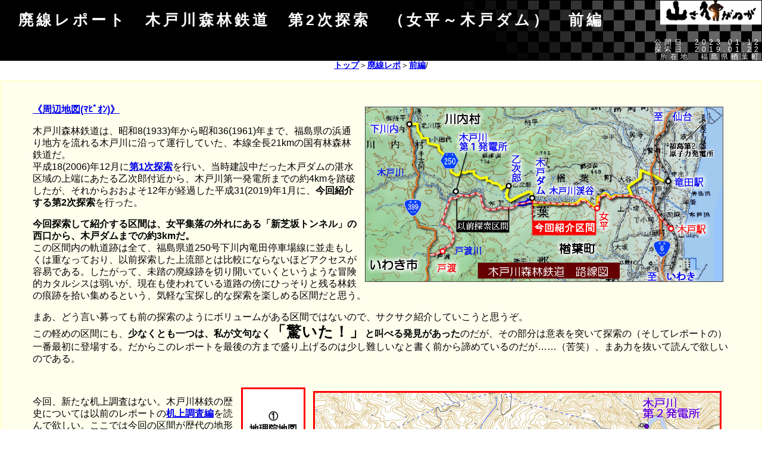

--- FILE ---
content_type: text/html
request_url: https://yamaiga.com/rail/kido2/main.html
body_size: 26585
content:
<!DOCTYPE HTML PUBLIC "-//W3C//DTD HTML 4.01 Transitional//EN">
<html lang="ja">
<head>
<!--AdSense 自動広告-->
<script async src="https://pagead2.googlesyndication.com/pagead/js/adsbygoogle.js?client=ca-pub-6828740932529651" crossorigin="anonymous"></script>
<!--ここまで-->

<!--ヘッダー-->
<script async="async" src="https://flux-cdn.com/client/00794/yamaiga_00961.min.js"></script>
<script type="text/javascript">
  window.pbjs = window.pbjs || {que: []};
</script>

<script async='async' src='https://securepubads.g.doubleclick.net/tag/js/gpt.js'></script>
<script type="text/javascript">
  window.googletag = window.googletag || {cmd: []};
</script>

<script type="text/javascript">
  window.fluxtag = {
    readyBids: {
      prebid: false,
      google: false
    },
    failSafeTimeout: 3e3,
    isFn: function isFn(object) {
      var _t = 'Function';
      var toString = Object.prototype.toString;
      return toString.call(object) === '[object ' + _t + ']';
    },
    launchAdServer: function () {
      if (!fluxtag.readyBids.prebid) {
        return;
      }
      fluxtag.requestAdServer();
    },
    requestAdServer: function () {
      if (!fluxtag.readyBids.google) {
        fluxtag.readyBids.google = true;
        googletag.cmd.push(function () {
          if (!!(pbjs.setTargetingForGPTAsync) && fluxtag.isFn(pbjs.setTargetingForGPTAsync)) {
            pbjs.que.push(function () {
              pbjs.setTargetingForGPTAsync();
            });
          }
          googletag.pubads().refresh();
        });
      }
    }
  };
</script>

<script type="text/javascript">
  setTimeout(function() {
    fluxtag.requestAdServer();
  }, fluxtag.failSafeTimeout);
</script>

<script type="text/javascript">
  googletag.cmd.push(function() {
    googletag.defineSlot('/9176203,22587722077/1703533', [300, 250], 'div-gpt-ad-1590569776456-0').addService(googletag.pubads());
    googletag.defineSlot('/9176203,22587722077/1703534', [[320, 50], [320, 100]], 'div-gpt-ad-1590569817771-0').addService(googletag.pubads());
    googletag.defineSlot('/9176203,22587722077/1703535', [[300, 250], [336, 280]], 'div-gpt-ad-1590569861936-0').addService(googletag.pubads());
    googletag.pubads().enableSingleRequest();
    googletag.pubads().collapseEmptyDivs();
    googletag.pubads().disableInitialLoad();
    googletag.enableServices();

    if (!!(window.pbFlux) && !!(window.pbFlux.prebidBidder) && fluxtag.isFn(window.pbFlux.prebidBidder)) {
      pbjs.que.push(function () {
        window.pbFlux.prebidBidder();
      });
    } else {
      fluxtag.readyBids.prebid = true;
      fluxtag.launchAdServer();
    }
  });
</script>



	<meta name=viewport content="width=device-width, initial-scale=0.9">

	<META http-equiv="Content-Type" content="text/html; charset=Shift_JIS">
<title>【山さ行がねが】廃線レポート　木戸川森林鉄道　第2次探索　（女平～木戸ダム）</title>
	<META http-equiv="Content-Style-Type" content="text/css">
	<META http-equiv="Content-Script-Type" content="text/javascript">
	
	<META name="Author" content="ヨッキれん">
	<META name="copyright" content="山さ行がねが">
	<META name="description" lang="ja" content="廃線レポート　木戸川森林鉄道　第2次探索　（女平～木戸ダム）">
	<META name="keywords" content="">

	<LINK REL="SHORTCUT ICON" href="https://yamaiga.com/favicon.ico">
	<LINK REV="MADE" HREF="mailto:yokkiren@yamaiga.com">

	<LINK rel="Parent"  href="../index.html">
	<LINK rel="Next"  href="main2.html">
	<link media="only screen and (max-device-width:480px)" href="../../rep_sp.css" type="text/css" rel="stylesheet"/>
	<link media="screen and (min-device-width:481px)" href="../../rep.css" type="text/css" rel="stylesheet"/>
	<!--[if IE ]><link href="../../rep.css" type="text/css" rel="stylesheet"/><![endif]-->

	
	<script type="text/javascript" src="../../toggle-photo.js"></script>
	


</head>
<body style="margin:0px;background-attachment:fixed;background-image:url(../../sozai/road_back.gif)">



<div class=title><h1>廃線レポート　木戸川森林鉄道　第2次探索　（女平～木戸ダム）　前編</h1><div class=date>公開日　2023.01.12</div><div class=date>探索日　2019.01.22<br>
所在地　福島県楢葉町</div></div>


<div class="navi" >
<a href="../../index.html">トップ</a>＞<a href="../index.html#kido2">廃線レポ</a>＞<a href="main.html">前編</a>/
</div>


<div style="margin:0px">
<br>

<div class=story>
<br>

<div style="margin:0px 4%">

<img alt="" class=photo src="map_1.jpg" align=right width=600  >

<p><a href="https://www.mapion.co.jp/m2/37.27153395,140.91492126,13" target=another>《周辺地図(ﾏﾋﾟｵﾝ)》</a></p>

<p>木戸川森林鉄道は、昭和8(1933)年から昭和36(1961)年まで、福島県の浜通り地方を流れる木戸川に沿って運行していた、本線全長21kmの国有林森林鉄道だ。<br>
平成18(2006)年12月に<a href="../kido/main.html" target=another>第1次探索</a>を行い、当時建設中だった木戸ダムの湛水区域の上端にあたる乙次郎付近から、木戸川第一発電所までの約4kmを踏破したが、それからおおよそ12年が経過した平成31(2019)年1月に、<b>今回紹介する第2次探索</b>を行った。</p>

<p><b>今回探索して紹介する区間は、女平集落の外れにある「新芝坂トンネル」の西口から、木戸ダムまでの約3kmだ。</b><br>
この区間内の軌道跡は全て、福島県道250号下川内竜田停車場線に並走もしくは重なっており、以前探索した上流部とは比較にならないほどアクセスが容易である。したがって、未踏の廃線跡を切り開いていくというような冒険的カタルシスは弱いが、現在も使われている道路の傍にひっそりと残る林鉄の痕跡を拾い集めるという、気軽な宝探し的な探索を楽しめる区間だと思う。</p>

<p>まあ、どう言い募っても前の探索のようにボリュームがある区間ではないので、サクサク紹介していこうと思うぞ。<br>
この軽めの区間にも、<b>少なくとも一つは、私が文句なく<strong style="font:bold 25px/30px 'ＭＳ Ｐゴシック';letter-spacing:1px;">「驚いた！」</strong>と叫べる発見があった</b>のだが、その部分は意表を突いて探索の（そしてレポートの）一番最初に登場する。だからこのレポートを最後の方まで盛り上げるのは少し難しいなと書く前から諦めているのだが……（苦笑）、まあ力を抜いて読んで欲しいのである。</p>

<br clear=right>

<table align=right>
<tr><th style="width:100px;border:solid red 3px;background-color:#ffffff" onmouseover="p1.src='map_2.jpg'">①<br>地理院地図(現在)
<td rowspan=3><img class=photo alt="" id="p1" src="map_2.jpg" width=680 style="border:solid red 3px">
<tr><th style="width:100px;border:solid red 3px;background-color:#eeeeee" onmouseover="p1.src='map_2_1.jpg'">②<br>平成12(2000)年
<tr><th style="width:100px;border:solid red 3px;background-color:#dddddd" onmouseover="p1.src='map_2_2.jpg'">③<br>昭和28(1953)年
</table>

<p>今回、新たな机上調査はない。木戸川林鉄の歴史については以前のレポートの<a href="../kido/main9.html#kijo">机上調査編</a>を読んで欲しい。ここでは今回の区間が歴代の地形図でどのように描かれてきたかを確認しておこう。</p>

<p>①は最新の地理院地図だが、これと比較して欲しいのが、<b>②平成12(2000)年版</b>だ。<br>
木戸ダムの竣工は平成20(2008)年であり、平成12年当時は建設中だった。<br>
同ダムは平成4(1992)年に基本計画が決定し、翌年に工事用道路や付替県道の建設が始まった。そしてそれが一段落した平成11(1999)年にダム本体工事がスタートしている。<br>
<br>
現在の県道はダム工事と関連して整備されたものであり、②の地形図に描かれている道はそれ以前の姿である。そしてダム工事以前は県道ではなく、<b>木戸川林道</b>という名の国有林林道だった。この林道の路線名は、木戸川森林鉄道の正式名と同じだが、これは国有林林道としての林道種別が森林鉄道から自動車道へ変わったただけで、本質は同一の道であることを示している。</p>

<p>最後は<b>③昭和28(1953)年版</b>であるが、この版には在りし日の木戸川林鉄が描かれている。しかし残念ながらその描かれ方は、<b>全般的に不正確である。</b><br>
本当に不正確なので、ぶっちゃけ忘れて貰っても構わないレベルだ。……本当に。<br>
この図だと林鉄は終始川べりに描かれているのだが、実際はもっと高い山腹を通っていて、基本的には②に描かれている道路（木戸川林道）こそが林鉄のルートである。</p>

<p>以上のことをまとめると、今回紹介する「新芝坂トンネル～木戸ダム」間の軌道跡探索は、県道250号の前身である(旧)木戸川林道の探索に帰結する。<br>
今回は廃線レポートとしてまとめているが、同時に道路レポート的な探索になると思う。</p>

<p>ではお待たせしました。<br>
上記①の地図中に示した<b>「第2駐車場」</b>の位置から探索をはじめるぞ。<br>
そこは探索区間の西端でも東端でもない中途半端な位置だが、探索を時系列順に紹介するとここからになる。</p>

<br clear=all>

</div>
</div>

<br>


<h3>　想定外の発見から始まった探索</h3>

<div class=honbun>
<br>

<div style="margin:0px 6%">


<img class=toggle-photo src="1.jpg" data-onesrc="1_1.jpg"   alt="" width=500  align=right>

<p>2019/1/22　15：17　<a href="map_3.gif" target=another>《現在地》</a></p>

<p>木戸ダムの1.2km手前に第2駐車場があり、大滝神社の参道入口になっている。<br>
ダム建設以前から、この辺りは木戸川渓谷と呼ばれる紅葉の名所であったが、観光地といえるほど整備はされていなかった。だが20年近くも続いた一連のダム工事が終わってみると、かつて未舗装の林道だった渓谷沿いの道路は2車線の立派な県道へ生まれ変わり、ダム周辺整備としていくつかの遊歩道も生み出されていた。</p>

<p>ここに車を停めて、自転車へ乗り換えてから、軌道跡＆旧林道の探索をスタートする。<br>
軌道跡＆旧林道は、この第2駐車場の地点で現県道と交差しており、上流と下流のどちらから探索しても良いのだが、まずは下流側から女平（の手前の新芝坂トンネル西口）を目指すことにした。そこまで現県道経由で約1.5kmほどである。</p>

<p>ということで、<b>この写真の手前方向へ出発する。</b></p>


<br>
<img class=toggle-photo src="3.jpg" data-onesrc="3_1.jpg" alt="" width=500  align=left><br clear=right>
<br>

<p>下流へ向かうと直ちに新旧道の分岐があるが、役目を既に終えた旧道はガードレールで容赦なく封鎖されている。<br>
現道にあるのは大滝橋といい、ダム工事用道路として整備された一連の橋の一つだ。竣工は平成11(1999)年。</p>

<p>もちろん私は旧道（旧木戸川林道）へ向かう。<br>
基本的に、<b>旧道＝軌道跡</b>であるが、林鉄の廃止は昭和36(1961)年で、それから平成時代まで長らく道路として使われていたので、林鉄時代の遺構はない。<br>
それでも、探索すれば林鉄がどんなところを通っていたのかを体験できるし、旧道探索としての楽しさもある。</p>

<br>
<img class=toggle-photo src="4.jpg" data-onesrc="2_1.jpg"  alt="" width=500 align=right><br clear=left>
<br>

<p>ところで、この旧道入口の山側には、崩土によって埋れかけている<b>谷積の石垣</b>がある。<br>
このような谷積の石垣は、前回くじ氏と行った上流部での軌道跡探索でもたびたび目にしていたので、これは軌道由来ではないかと思われた。</p>

<p>……のだが、よく見ると、この埋れかけた谷積擁壁の手前に、妙に作りが雑な<b>野積の石垣</b>もあることに気付いた。<br>
位置的には、こちらが旧林道時代の擁壁であるような気がした。谷積擁壁は旧道の路面位置から少し奥まりすぎているのである。<br>
すなわち、この場所での軌道跡と旧林道は、ほんのわずかだが、ずれている？</p>

<p>とはいえ同一平面上での本当にわずかな差でしかなく、わざわざこうして取り上げるほど重要な気付きでもないと思い直そうとしたその<strong style="font:bold 25px/35px 'ＭＳ Ｐ明朝';letter-spacing:1px;">瞬間、視線走り、雷鳴轟く、私の脳内！</strong>　<b>画像の赤丸部分に注目せよ！</b></p>

<br clear=all>
<br>
<br>

<div align=center>

<img class=photo src="5.jpg"  alt="" width=640 >

<p style="font:normal 25px/35px 'ＭＳ Ｐ明朝';letter-spacing:5px;">私も最初は、<b>“ただの岩”</b>かと思ったのだが…</p>

<br clear=all>
<br>
<br>

<img class=photo src="7.jpg"  alt="" width=800 >

<p style="font:bold 100px/111px 'ＭＳ Ｐゴシック';letter-spacing:5px;">隧道だ!!!</p>

<p style="font:bold 35px/45px 'ＭＳ Ｐゴシック';letter-spacing:0px;">こんなところに、隧道？！</p>

<br>

<p>いやいや、でもこれ本当に隧道か？　決めつけは性急じゃないか……？</p>

<br clear=all>
<br>



<img class=photo src="8.jpg"  alt="" width=700 >

<p style="font:bold 65px/75px 'ＭＳ Ｐゴシック';letter-spacing:5px;">隧道みたいです！</p>

<p style="font:bold 25px/35px 'ＭＳ Ｐゴシック';letter-spacing:5px;">ちゃんと貫通しているッッ！</p>

<br>
<br>

</div>

<img class=photo src="map_4.gif"  alt="" width=400 align=left>

<p>慌てて先に中を覗いてしまったが、ちょっと落ち着いて状況を整理しよう。ナンダコレハナンダコレハ。</p>

<p>事前に、この隧道のことは全く予期しておらず、それを差し引いても、<b>非常に意表を突いた隧道の出現位置だった。</b><br>
どうやら左図に描いた位置に隧道は存在している。ちなみに旧版地形図にもこの隧道は描かれていないぞ。</p>

<br>
<img class=photo src="6.jpg"  alt="" width=600 align=right><br clear=left>
<br>

<p>まずもって、<b>いまある地形からは、わざわざここに隧道を掘る必要性が感じられない。</b><br>
すぐ脇には旧林道の広い路面が隧道と並走して存在しており、そのため本来は地中にあって見えないはずの隧道内壁の“裏側の壁”が、旧林道の法面のように部分的に露出している。それほど隣接して並走している。</p>

<p>このような現状から予想できるのは、旧林道を整備する際に狭隘だった林鉄隧道を廃止して、そのすぐ隣の山肌を削って道を通したということだろう。<br>
それ自体は特別不自然なことではないと理解できるが、既に旧林道が存在してしまっている地形を前にすると、林鉄の時代には何か強い必要に迫られたに違いない隧道の存在意義を感じとるのは難しい。まるで不自然な存在であるかのように見えてしまう。</p>

<p>なお、この隧道の存在については、平成18(2006)年の探索時に車で県道の大滝橋を往復した時には全く気付かなかった。まあ、車で走り過ぎた程度では気付けないのも無理はないと自分を慰めたくなる目立ってなさだ。<br>
さらに偉大な先達の探索に目を向けても、平成7(1995)年に現地取材をしている『鉄道廃線跡を歩く』にも、その翌年頃の探索であるる『トワイライトゾ～ンマニュアル vol.6』にも、この隧道についての言及はない。<br>
これらの探索時期は大滝橋の開通以前なので、隧道のすぐ隣の旧林道を探索者は通ったはずだが、それでも発見に至っていない。それほど目立たない意表を突いた存在位置なのだと思う。<span class=hosoku>（あとダム工事中だったことによる、せわしなさも原因か）</span><br>
<br>
今回私がこれに気付いたのも、車を停めた場所のすぐ傍にあった石垣の存在を呼び水にしたものであって、ほとんど偶然の産物だった。</p>

<br clear=all>
<br>

</div>
</div>

<br>


<h3 id="part2">　見たことのない断面をした隧道</h3>

<div class=honbun>
<br>

<div style="margin:0px 6%">

<img class=toggle-photo src="7.jpg" data-onesrc="10.jpg" alt="" width=500 align=right>

<p>発見された隧道への突入を敢行する！</p>

<p>とはいえ、このコンクリートの坑口は、すんなり入れる穴ではない。<br>
本来の断面サイズを10とすれば、9.5は土の中という有様である。<br>
土砂崩れで自然とこうなったのか、故意に埋め戻されたのかは分からないが、とにかく人は外聞もなく地面へ体を擦りつける儀式をしなければ、中に入ることは出来ない。</p>

<p>まあ私だって少しは打算というものがあるから、身体を捻じ込む前に頭だけ突っ込んで中を見た。<br>
すると反対側の出口が見えたので、突入することと相成った。<br>
もちろん、自転車は外でお留守番だ。まさか相棒も車を降ろされて20mも走らぬうちに置き去りとは思わなかっただろう。</p>

<p>チェンジ後の画像は、腰から外したウェストバッグ一式を先行して入洞させている場面。開口部の容赦ない狭さが見て取れると思う。しかも坑口を埋める土砂は硬く締まっていて、徒手空拳ではろくに拡幅もまかり成らなかった。そんなわけで、背中から降ろしたザックも自転車と一緒に留守番となった。</p>

<br clear=right>
<br>

<img class=toggle-photo src="12.jpg" data-onesrc="14.jpg"  alt="" width=500  align=left>

<p>土埃と乾いた土の匂いを纏いながら、開口部より洞内へ。<br>
そしてそのまま土砂の急斜面をずり落ちるように洞床へ。<br>
洞床には、浅く水が溜まっていた。</p>

<img class=photo src="16.jpg"  alt="" width=400  align=right>

<p style="font:bold 35px/45px 'ＭＳ Ｐゴシック';letter-spacing:0px;">（→）<br>
なんだこの断面?!？！</p>

<p>これには驚いた。</p>
<p style="font:bold 20px/25px 'ＭＳ Ｐゴシック';letter-spacing:0px;">この隧道、とても珍しい断面をしている！</p>

<p>断面全体の高さに占める側壁の割合が異常に大きく、その分だけ天井部のアーチが極端に扁平である。<br>
いわゆる<b>欠円アーチ断面</b>の隧道なのだが、一般的に欠円アーチ（例：<a href="../../road/usidake/main1.html">小牧峠隧道</a>）の隧道は、高さに対し道路幅が広く取られているものが多い。欠円アーチのメリットは、幅を広く取りやすいことにあるのだから当然だ。</p>

<p>だがこの隧道では幅よりも高さが大きく、その点では林鉄らしい断面だが、そこに欠円アーチが組み合わされて、なんとも見慣れない不思議な空間を作り出していた。<br>
天井はいかにも昭和時代のアーチらしく場所打さのコンクリートだが、側壁はこの林鉄の法面でよく見かけるのと同じ<b>谷積石垣</b>だ。</p>

<p>この、<b>隧道の側壁が谷積であることも非常に珍しい。</b><br>
一般的に側壁を石積みで仕上げる場合、煉瓦と同じような積み方である布積が行われることがほとんどである。というのも、谷積は布積と比べると垂直に積み上げることがやや不得意なので、垂直である側壁にはあまり向かないのだろう。<br>
<br>
わざわざ、普通の隧道より遙かに側壁が高いこの隧道で、側壁を谷積の石垣とした理由ははっきりしないが、この路線の屋外の法面には多くの谷積石垣があるので、同じ感じで側壁まで仕上げたのだろうか。<br>
あるいはもしかしたら……　　　……いや、これについては隧道全体の観察を終えてから言及したい。</p>

<br clear=all>
<br>
<br>

<div align=center>

<img class=photo src="17.jpg"  alt="" width=700 >

<p style="font:bold 25px/35px 'ＭＳ Ｐ明朝';letter-spacing:5px;">なんとも不思議な通行感覚のある隧道だ。</p>

<p>手で触れられる両側の谷積石壁と、手の届かない天蓋となって視界を遮る天井の小アーチ。<br>
この見慣れぬ組み合わせによって、これまで幾千とくり返されてきた隧道体験が、新たな色を帯びていく。<br>
新鮮。まさしくそれだった。活きの良さなど微塵も感じさせない石室のような空間が、<br>
こんなにも新鮮な空間と感じられることは、大きな喜びだった。</p>

<br>
<br>

</div>

<img class=photo src="18_1.jpg"  alt="" width=400  align=left>

<p>非常に興味深い構造を持った個性溢れる隧道だが、如何せん短い。全長25mくらいか。<br>
一度入ってしまえば、最初から見えている出口へ辿り着くまでは、どうやっても1分以上は使わないだろう。<br>
しかも洞内は完全に直線で、内部の状況も最初から最後まで特に変化はない。</p>

<p>変化と言えば、洞床はほぼ全て水没しているが、水深は浅かった。<br>
内壁は乾いており、洞床にある水の出所は両側の坑口から入り込んだ雨水だろう。溜まり水の逃げ場は全くないが、それでも水深が浅いのは両側とも開口部が狭いからだ。</p>

<p>（←）<br>
アッというまでに出口へ近づき、歩き終えた洞内を振り返った。<br>
返す返すも、隧道としては特筆すべき異様な断面。異様な構造物に見える。「○○みたいだ」という喩えさえ思いつかないぞ。</p>

<br>
<img class=toggle-photo src="19.jpg" data-onesrc="20.jpg"  alt="" width=500  align=right>

<p>（→）<br>
そして出口へ。</p>

<p>出口もご覧の通り相当に埋没している。<br>
だが入口に比べれば、3倍は大きな開口部だ。<br>
如雨露のように上方向へ空いているので、ここに穴があることを知らない人が遠目に脱出する人を見たら、地面に人が生えてきたみたいに見えると思うな。</p>

<br clear=all>
<br>

<img class=photo src="21.jpg"  alt="" width=450 align=left>

<p>天井に頭を当てないよう、身を屈めながら、地上へデュルデュルデュル。<br>
<br>
ここはどこだ？</p>

<p>とりあえず、見覚えのある場所でない。</p>

<br>
<img class=toggle-photo src="23.jpg" data-onesrc="23_1.jpg"  alt="" width=550  align=right ><br clear=left >
<br>

<p>15：25　<a href="map_5.gif" target=another>《現在地》</a></p>

<p>GPSの測位を待つまでもなく、すぐに現在地は判明した。<br>
案の定、旧林道の道路脇に出ていた。<br>
全長25mほどの隧道は入口から出口まで全体が地上にある旧林道と並行しており、ただ旧林道は少しだけカーブしているため、出口側の間隔は少しだけ空いている。でも直線距離なら5mも離れていない隣だな。<br>
この写真の右に見える平らな部分が、旧林道だもの。</p>

<p>そしてこの通り、少しでも離れると隧道の出口は全く見えなかった。<br>
ここに隧道があったことを知っていて地面を探せば見つけられるだろうが、そういう意識がなければ、わざわざこのちょっと窪んだ程度のぼんやりした場所を探したりしないから、この隧道がいままで発見されにくかったのは当然だ。<b>入口も出口も揃って目立ってなさ過ぎだ。</b></p>

<br clear=all>
<br>

<img class=toggle-photo src="22.jpg" data-onesrc="22_1.jpg"  alt="" width=500  align=left>

<p>これが隧道を出たあとの進行方向の眺め。<br>
県道の大滝橋（平成11年竣工）を迂回するだけのミニ旧道区間、その一番奥まったところにいる。そして残りの下流側半分が見えている。</p>

<p>目の前の不必要に広い平坦地は、谷を埋め立ててある。<br>
軌道だけがあった当時は、ここにも（以前の上流部探索で数え切れないほど見たような）石造橋台の木橋が在ったと思うが、埋め立てられたか全く痕跡はない。</p>

<p>さて、このまま先へ進むことは出来ない。<br>
自転車とザックを隧道の入口に置き去りなのだ。旧林道を戻って回収するぞ。</p>


<br>
<img class=toggle-photo src="25.jpg" data-onesrc="25_1.jpg"   alt="" width=500 align=right><br clear=left>
<br>

<p>逆方向から隧道出口がある辺りを見ているが、ここに分岐があって、さらにその奥に隧道が埋れていることに気付くのは難しいと思う。<br>
それと分かって見れば確かにある、のだが、普通は分岐がありそうにない場所だ。まして隧道なんて、てんでさらさら無さそうな地形である。</p>

<br>
<img class=photo src="26.jpg" alt="" width=500  align=left><br clear=right>
<br>

<p>奥に、第2駐車場に止めてきた愛車のフロントが見える。<br>
まもなく、隧道の入口を見つけた地点に帰着する。<br>
いま歩いているこの広い道が旧林道で、<b>左の山土の中に、あの奇妙な谷積石垣の欠円アーチ隧道が</b><strong style="font:bold 25px/30px 'ＭＳ Ｐゴシック';letter-spacing:1px;">埋もれている。</strong></p>

<p>それこそ本当に、埋めて作った隧道なのかも知れないと思う。<br>
そういう作り方をしたから、あの奇妙な構造なのではないか……という可能性がある。<br>
いわゆる<b>開削工法</b>だ。地表から隧道を作る深さまで地面を掘り下げ、そこに側壁や天井となる構造物を作った後で、最後にそれらを埋め戻して完成させるのが開削工法。現代でも都市部などで広く行われているトンネルの工法である。</p>

<p>開削工法で作られるトンネルの特徴は、土被りが浅いことと、断面が四角形であることだ。<br>
土被りが浅ければ強い地圧に抵抗する必要がないので、施工性とコストに有利な四角形の断面が選ばれる。<br>
本隧道の位置は、土被りが浅いうえに柔い土山っぽいので、通常の山岳工法によって掘り進められたか疑問である。浅すぎて天井が落盤しそうに見える。<br>
<br>
だから開削工法で隧道を作った。そして見慣れない断面の隧道が出来た。これはいかにも正しそうな理論であるが、しかしこんな古い時代に山地で開削工法の隧道を掘った前例は極めて少なく、ましてや林鉄の前例は聞いたことがない。</p>

<br clear=all>

<img class=toggle-photo src="4_1.jpg" data-onesrc="4_0.jpg"  alt="" width=500  align=right>

<p>15：28　<a href="map_6.gif" target=another>《現在地》</a></p>

<p>そもそも、これは入口を前にしたときにも書いたが、隣にこんな広い旧林道がある現状の地形からだと、もうこの場所に林鉄の隧道が必要だった理由自体が分からなくなってしまっているのだ。<br>
普通に山岳工法で（少し変わった断面の）隧道を作ったが、後から林道を隣に開通させたことで、開削工法を疑いたくなるほど隧道の土被りが浅くなってしまっただけ、…なのかも知れない。</p>

<p>改めて、“きっかけの石垣”を見ると、なるほどこれは明らかに軌道跡のラインに沿ったものだと分かる。旧林道ではない。<br>
谷積の石垣なのも、隧道内の壁とそっくりである。</p>

<p>形状的にとても不思議な感じがする隧道だったが、あれが工法に由来する形状だったのか、単なる施工者のオリジナリティに由来するものなのかは、解明出来ていない。<br>
しかし、大発見に気を良くした私の探索は、ここからまだ続く。<br>
もう盛り上がりのピークは過ぎちゃったけど、最後までお付き合い願います。</p>

<br clear=all>
<br>

</div>
</div>

<br>


<div align="center" class="next_link"><a href="main2.html">続く</a>

 
<div align=center style="">
<div align=center style="font:bold 18px/26px 'ＭＳ Ｐゴシック'"><br>

<TABLE width=728 border=0 cellpadding=0 cellspacing=0>


<TR>
<TR>
<TD style="font:bold 14px/19px 'ＭＳ Ｐゴシック';background-color:red;color:white;padding:3px 10px;letter-spacing:1px" colspan=2>
当サイトは、皆様からの情報提供、資料提供をお待ちしております。　<a href="https://yamaiga.com/joho.html" target=another style="color:blue">→情報・資料提供窓口</a>

<tr>
<td align=center style="background-color:white;width:392px;border:solid black 1px;padding:10px">
<p align=left style="font:normal 15px/18px 'ＭＳ Ｐゴシック';color:#666655">このレポートの最終回ないし最新の回の「この位置」に、レポートへのご感想など自由にコメントを入力していただける欄と、いただいたコメントの紹介ページを用意しております。あなたの評価、感想、体験談など、ぜひお寄せください。</p>

<br><br>

<a href="https://yamaiga.com/index.html" style="font-weight:bold ">【トップページに戻る】</a>


<td align=right style="margin:5px">

<!-- /9176203/1703533 PC レクタングル 　-->
<div id='div-gpt-ad-1590569776456-0'>
  <script>
    googletag.cmd.push(function() { googletag.display('div-gpt-ad-1590569776456-0'); });
  </script>
</div>



<TR>
<TD colspan=2 style="border:solid black 1px">

<!--各レポートのビッグバー広告-->

<script async src="https://pagead2.googlesyndication.com/pagead/js/adsbygoogle.js"></script>
<ins class="adsbygoogle"
     style="display:inline-block;width:728px;height:90px"
     data-ad-client="ca-pub-6828740932529651"
     data-ad-slot="4134421237"></ins>
<script>
     (adsbygoogle = window.adsbygoogle || []).push({});
</script>

<TR>
<TD colspan=2 style="font:bold 16px/19px 'ＭＳ Ｐゴシック';background-color:black;color:white;padding:3px 10px;letter-spacing:2px" >

<tr><td colspan=2 style="background-color:black">


<!-- 関連コンテンツ新 -->
<script async src="https://pagead2.googlesyndication.com/pagead/js/adsbygoogle.js?client=ca-pub-6828740932529651"
     crossorigin="anonymous"></script>
<ins class="adsbygoogle"
     style="display:inline-block;width:900px;height:540px"
     data-ad-client="ca-pub-6828740932529651"
     data-ad-slot="9502739984"></ins>
<script>
     (adsbygoogle = window.adsbygoogle || []).push({});
</script>

</TABLE>
<br>

</div>
</div>
<script>
  (function(i,s,o,g,r,a,m){i['GoogleAnalyticsObject']=r;i[r]=i[r]||function(){
  (i[r].q=i[r].q||[]).push(arguments)},i[r].l=1*new Date();a=s.createElement(o),
  m=s.getElementsByTagName(o)[0];a.async=1;a.src=g;m.parentNode.insertBefore(a,m)
  })(window,document,'script','//www.google-analytics.com/analytics.js','ga');

  ga('create', 'UA-3448187-1', 'auto');
  ga('send', 'pageview');

</script>



</div>
<br>
</div>

<div class="navi" >
<a href="../../index.html">トップ</a>＞<a href="../index.html#kido2">廃線レポ</a>＞<a href="main.html">前編</a>/
</div>

<br>
<br>
<br>


<!-- /9176203/1703534 SP オーバーレイ <body>のすぐ下に設置してください -->
<div id="im_panel" style='position:fixed;bottom:0;left:0;right:0;width:100%;background:rgba(0, 0, 0, 0.7);z-index:99998;text-align:center;transform:translate3d(0, 0, 0);'>
  <button type="button" id="im_panel_close" class="btn_parts_sp" onclick="document.getElementById('im_panel').style.display='none'">×</button>
  <div id='div-gpt-ad-1590569817771-0' style='margin:auto;text-align:center;z-index:99999;'>
    <script>
      googletag.cmd.push(function() { googletag.display('div-gpt-ad-1590569817771-0'); });
    </script>
  </div>
</div>

<style>.btn_parts_sp{font-family:Arial;color:#999;width:20px;height:20px;margin:0;padding:0;position:absolute;top:-25px;right:5px;cursor:pointer;font-size:16px;font-weight:700;background:#eee;border-radius:50%;border:1px solid #999;line-height:20px}@media screen and (min-width: 599px){#im_panel{display:none;}}</style>

</div>
</div>

</body>
</html>



--- FILE ---
content_type: text/html; charset=utf-8
request_url: https://www.google.com/recaptcha/api2/aframe
body_size: 268
content:
<!DOCTYPE HTML><html><head><meta http-equiv="content-type" content="text/html; charset=UTF-8"></head><body><script nonce="QDPS3Zh1QHgupVxuI38q4g">/** Anti-fraud and anti-abuse applications only. See google.com/recaptcha */ try{var clients={'sodar':'https://pagead2.googlesyndication.com/pagead/sodar?'};window.addEventListener("message",function(a){try{if(a.source===window.parent){var b=JSON.parse(a.data);var c=clients[b['id']];if(c){var d=document.createElement('img');d.src=c+b['params']+'&rc='+(localStorage.getItem("rc::a")?sessionStorage.getItem("rc::b"):"");window.document.body.appendChild(d);sessionStorage.setItem("rc::e",parseInt(sessionStorage.getItem("rc::e")||0)+1);localStorage.setItem("rc::h",'1763943336890');}}}catch(b){}});window.parent.postMessage("_grecaptcha_ready", "*");}catch(b){}</script></body></html>

--- FILE ---
content_type: text/css
request_url: https://yamaiga.com/rep.css
body_size: 4514
content:
body{margin:0px;font-family:sans-serif}

.story{border:4px #ffffdd solid;background-color:#ffffee;line-height:20px;padding:0px;max-width:1500px;margin:auto;}	

.honbun{border:solid #cccccc 1px;background-color:#eeeeee;line-height:130%;padding:0px;max-width:1300px;margin:auto;}

h1{font:bold 25px/30px sans-serif}

h2{border:solid #aaaaaa 4px;letter-spacing:5px;padding:10px;background-color:#f4f6f7;font:bold 18px/22px sans-serif;padding-left:40px;letter-spacing:10px;background-image:url(sozai/rep_title_back_1.gif);background-repeat:no-repeat;background-position:right}

h3{border:solid 3px #cccccc;padding:8px;font:bold 16px/20px sans-serif;letter-spacing:6px;margin:0px 20px;background-color:white;background-image:url(sozai/rep_title_back_2.gif);background-repeat:no-repeat;background-position:right}	

h4{border:solid 2px grey;padding:10px;font-size:17px;width:100%;background-color:white}

a{font-weight:bold}	

q{font-style:italic;background-color:#eeeeee}

.su{font-weight:bold;text-decoration:underline}

.title{font:bold 20px/50px sans-serif;border:solid black 1px;background-color:black;color:white;padding-left:30px;letter-spacing:5px;background-image:url(sozai/rep_title_back_3.gif);background-repeat:no-repeat;background-position:right}	

.sale{color:green;font-style:italic}

.number{font:normal 20px/22px sans-serif}

.date{font:normal 12px/12px sans-serif;color:#ffffff;text-align:right}

.chuui{font:bold 14/20px sans-serif;color:red;margin:0px 30px;background-color:#eeeeee;padding:5px;border:dotted 1px red}										
							
.main{font:normal 16px/23px sans-serif}						
							
.tuiki{background-color:#eeeeff;margin:8px;padding:10px;border:solid 1px #ccccff}

.tuiki2{text-align:right;color:#333377;font:bold 14px}

.map{text-decoration:underline;font:bold 14px/20px 'MS P S V b N';color:red}								

.end{font:bold 42px/60px sans-serif}

.person{color:gray;background-color:#eeeeee}

.next_link{font:bold 35px/40px 'MS P S V b N';text-align:center}
.next_link_end{font:bold 35px/40px 'MS P S V b N';text-align:center}
.kansou{font:bold 16px/30px sans-serif;display:none}

.hr_short{width:'60%';height:1px}
.hr_long{width:'80%';height:1px}

.br{clear:both}
.r{float:right;border:inset 2px #ffffff;margin:5px}
.l{float:left;border:inset 2px #ffffff;margin:5px}
.n{float:none;border:inset 2px #ffffff;margin:5px}

del{color:#888888}
ins{color:red}

.chu{background-color:#eeeeff;color:green;font:bold 14px/16px sans-serif;text-align:right}

.right{float:right;postion:static;font:normal 13px/16px sans-serif;background-color:#eeeeff;padding:4px}

.left{float:left;postion:static;font:normal 13px/16px sans-serif;background-color:#eeeeff;padding:4px}

.center{text-align:center;postion:static;font:normal 13px/16px sans-serif;background-color:#eeeeff;padding:4px}

.sub{width:160px;font:normal 14px/20px sans-serif;background-color:#dddddd;padding:5px;vertical-align:top}

.red{color:red}

.nowrap{white-space:nowrap}


.navi{font:normal 14px/14px sans-serif;background-color:#ffffff;text-align:center}
.konkai{font:bold 14px/14px sans-serif;background-color:#cccccc}

.lfloat{text-align:center;float:left;font:bold 13px/15px sans-serif;background-color:#aaaaaa;color:white;margin:5px}
.rfloat{text-align:center;float:right;font:bold 13px/15px sans-serif;background-color:#aaaaaa;color:white;margin:5px}
.cfloat{text-align:center;float:none;font:bold 13px/15px sans-serif;background-color:#aaaaaa;color:white;margin:5px}
.yougo{border:dotted 1px green;text-decoration:none}
.hosoku{font:normal 14px/16px sans-serif;color:#997777}
.inyou{font:normal 16px/22px serif;border:solid 3px #999999;padding:10px}

.boxtitle{position: relative; top: -18px;width:100px;margin: 0px auto;padding: 4px;font:bold 16px/20px sans-serif;text-align:center;color: white;background-color: black;border: #666666 1px solid; }
.box{text-align:left;border:solid 1px grey;padding:10px;margin:0px 15px}

a.tooltip span {
    display: none;
    width: 200px;
    padding: 5px;
    margin: 20px 0 0 -150px;
}

a.tooltip:hover span{
    display: inline; 
    position: absolute; 
    border: 1px solid #CCC; 
    border-radius: 5px;
    background: #F7F7F7;
    color: #666;
    font-size: 12px;
    line-height: 1.6em;
}

.photo {border:1px solid #444444;margin:5px 10px;}
.toggle-photo { border:5px double red; margin:5px 10px;}

.ys{width:700px;max-width:80%}
.ym{width:950px;max-width:90%}
.yb{width:1200px;max-width:100%}
.ts{width:500px;max-width:65%}
.tm{width:600px;max-width:75%}
.tb{width:750px;max-width:90%}



--- FILE ---
content_type: text/css
request_url: https://yamaiga.com/rep_sp.css
body_size: 5051
content:
body{margin:0px;font-family:sans-serif}

img {
    max-width:100%; /* 画像の最大幅 */
    height:auto !important;
    vertical-align:bottom;
    float : none ; 
}

h1{font:bold 22px/30px sans-serif}

h2{border:solid #aaaaaa 2px;letter-spacing:2px;padding:5px;background-color:#f4f6f7;font:bold 17px/22px sans-serif;padding-left:40px;letter-spacing:10px;background-image:url(sozai/rep_title_back_1.gif);background-repeat:no-repeat;background-position:right}

h3{border:solid 3px #cccccc;padding:8px;font:bold 16px/20px sans-serif;margin:0px 0px;background-color:white;background-image:url(sozai/rep_title_back_2.gif);background-repeat:no-repeat;background-position:right}	

h4{border:solid 2px grey;padding:10px;font-size:17px;width:100%;background-color:white}

a{font-weight:bold}	

q{font-style:italic;background-color:#eeeeee}

iframe { width : 100% ; }

.su{font-weight:bold;text-decoration:underline}

.title{font:bold 18px/25px sans-serif;border:solid black 1px;background-color:black;color:white;padding-left:10px;letter-spacing:3px;background-image:url(sozai/rep_title_back_sp.gif);background-repeat:no-repeat;background-position:right}	

.sale{color:green;font-style:italic}

.number{font:normal 20px/22px sans-serif}

.photo{border:1px solid #444444;margin:3px 3px;}

.toggle-photo { border:5px double red; margin:3px 3px; }

.date{font:normal 12px/12px sans-serif;color:#ffffff;text-align:right}

.chuui{font:bold 14/20px sans-serif;color:red;margin:0px 30px;background-color:#eeeeee;padding:5px;border:dotted 1px red}										
.story{border:4px #ffffdd solid;background-color:#ffffee;padding:5px;line-height:20px;margin:0px}	

.honbun{border:solid #cccccc 1px;margin:0px 0px 0px 0px;padding:5px;background-color:#eeeeee}	
							
.main{font:normal 15px/22px sans-serif}						
							
.tuiki{background-color:#eeeeff;margin:8px;padding:10px;border:solid 1px #ccccff}

.tuiki2{text-align:right;color:#333377;font:bold 14px}

.map{text-decoration:underline;font:bold 14px/20px 'MS Pゴシック';color:red}								
.end{font:bold 42px/60px sans-serif}

.person{color:gray;background-color:#eeeeee}

.next_link{font:bold 30px/40px 'MS Pゴシック';text-align:center}
.next_link_end{font:bold 30px/40px 'MS Pゴシック';text-align:center}
.kansou{font:bold 16px/30px sans-serif;display:none}

.hr_short{width:'60%';height:1px}
.hr_long{width:'80%';height:1px}

.br{clear:both}
.r{float:right;border:inset 2px #ffffff;margin:5px}
.l{float:left;border:inset 2px #ffffff;margin:5px}
.n{float:none;border:inset 2px #ffffff;margin:5px}

del{color:#888888}
ins{color:red}

.chu{background-color:#eeeeff;color:green;font:bold 14px/16px sans-serif;text-align:right}

.right{float:right;postion:static;font:normal 13px/16px sans-serif;background-color:#eeeeff;padding:4px}

.left{float:left;postion:static;font:normal 13px/16px sans-serif;background-color:#eeeeff;padding:4px}

.center{text-align:center;postion:static;font:normal 13px/16px sans-serif;background-color:#eeeeff;padding:4px}

.sub{width:160px;font:normal 14px/20px sans-serif;background-color:#dddddd;padding:5px;vertical-align:top}

.red{color:red}

.nowrap{white-space:nowrap}


.navi{font:normal 14px/14px sans-serif;background-color:#ffffff;text-align:center}
.konkai{font:bold 14px/14px sans-serif;background-color:#cccccc}

.lfloat{text-align:center;float:left;font:bold 13px/15px sans-serif;background-color:#aaaaaa;color:white;margin-right:5px}
.rfloat{text-align:center;float:right;font:bold 13px/15px sans-serif;background-color:#aaaaaa;color:white;margin-left:5px}
.cfloat{text-align:center;float:none;font:bold 13px/15px sans-serif;background-color:#aaaaaa;color:white;margin-left:5px}
.yougo{border:dotted 1px green;text-decoration:none}
.hosoku{font:normal 14px/16px sans-serif;color:#997777}
.inyou{font:normal 16px/22px serif;border:solid 3px #999999;padding:10px}

.boxtitle{position: relative; top: -18px;width:100px;margin: 0px auto;padding: 4px;font:bold 16px/20px sans-serif;text-align:center;color: white;background-color: black;border: #666666 1px solid; }
.box{text-align:left;border:solid 1px grey;padding:10px;margin:0px 15px}

a.tooltip span {
    display: none;
    width: 50%;
    padding: 5px;
    margin: auto;
}

a.tooltip:hover span{
    display: inline;
    border: 1px solid #CCC; 
    border-radius: 5px;
    background: #F7F7F7;
    color: #666;
    font-size: 12px;
    line-height: 1.6em;
    position: absolute;
    left: 50%;
    z-index: 2147483647;
}

.ys{width:700px;max-width:80%}
.ym{width:950px;max-width:90%}
.yb{width:1200px;max-width:100%}
.ts{width:500px;max-width:65%}
.tm{width:600px;max-width:75%}
.tb{width:750px;max-width:90%}

.box{
  border: 2px solid #aabbbb;
}
.heading{
    width:30%;
  background: #aabbbb;
  color: black;
  margin: 0;
  display:inline-block;
  padding: .3em;
  border-radius: 0 0 5px 0;
  font:bold 17px/20px serif;
}
.box .inner{
  padding: .5em;
}

.imgtime{font:bold 0.8em/1em sans-serif;color:white;position:relative;top:0px;background-color:green;padding:10px;width:150px;text-align:center;margin-top:-30px}




--- FILE ---
content_type: text/plain
request_url: https://www.google-analytics.com/j/collect?v=1&_v=j102&a=1433497496&t=pageview&_s=1&dl=https%3A%2F%2Fyamaiga.com%2Frail%2Fkido2%2Fmain.html&ul=en-us%40posix&dt=%E3%80%90%E5%B1%B1%E3%81%95%E8%A1%8C%E3%81%8C%E3%81%AD%E3%81%8C%E3%80%91%E5%BB%83%E7%B7%9A%E3%83%AC%E3%83%9D%E3%83%BC%E3%83%88%E3%80%80%E6%9C%A8%E6%88%B8%E5%B7%9D%E6%A3%AE%E6%9E%97%E9%89%84%E9%81%93%E3%80%80%E7%AC%AC2%E6%AC%A1%E6%8E%A2%E7%B4%A2%E3%80%80%EF%BC%88%E5%A5%B3%E5%B9%B3%EF%BD%9E%E6%9C%A8%E6%88%B8%E3%83%80%E3%83%A0%EF%BC%89&sr=1280x720&vp=1280x720&_u=IEBAAEABAAAAACAAI~&jid=1199975546&gjid=165358646&cid=1049841266.1763943332&tid=UA-3448187-1&_gid=670313058.1763943332&_r=1&_slc=1&z=1875282325
body_size: -449
content:
2,cG-2LR4BVLNH4

--- FILE ---
content_type: application/javascript
request_url: https://yamaiga.com/toggle-photo.js
body_size: 1399
content:

var waitms = 200;
var stopDoubleEvent = false;
function overphoto() {
	this.src = this.getAttribute('data-onesrc');
	stopDoubleEvent = true;
	setTimeout(function(){stopDoubleEvent = false},waitms);
}
function outphoto() {
	if (!stopDoubleEvent) {
		this.src = this.getAttribute('data-orgsrc');
		this.setAttribute('data-cursrc', this.src);
	}
}   
function togglephoto() {
	if (stopDoubleEvent) {
		var sa = this.getAttribute('data-cursrc');
	} else {
		var sa = this.src;
	}
	sa = sa.substring(sa.lastIndexOf('/') + 1);
	var ss = this.getAttribute('data-orgsrc').slice(0 - sa.length);
	if (ss == sa) {
		this.src = this.getAttribute('data-onesrc');
	} else {
		this.src = this.getAttribute('data-orgsrc');
	}
	this.setAttribute('data-cursrc', this.src);
}
window.onload = function(){
	var ae = document.getElementsByTagName("*");
	var te = new Object();
	te.length = 0;
	var j = ae.length;
	while(--j >= 0) {
		if(ae[j].className == 'toggle-photo') {
			te[te.length] = ae[j];
			te.length++;
		}
	}
// 本当はgetElementsByClassNameを使えば上の10行を下の1行にできるが、古いブラウザで動かないので…
//	var te = document.getElementsByClassName('toggle-photo');
	var i = te.length;
	while(--i >= 0) {
		te[i].setAttribute('data-orgsrc', te[i].src);
		te[i].setAttribute('data-cursrc', te[i].src);
		te[i].onmouseover = overphoto;
		te[i].onmouseout = outphoto;
		te[i].onmousedown = togglephoto;
	}
}
